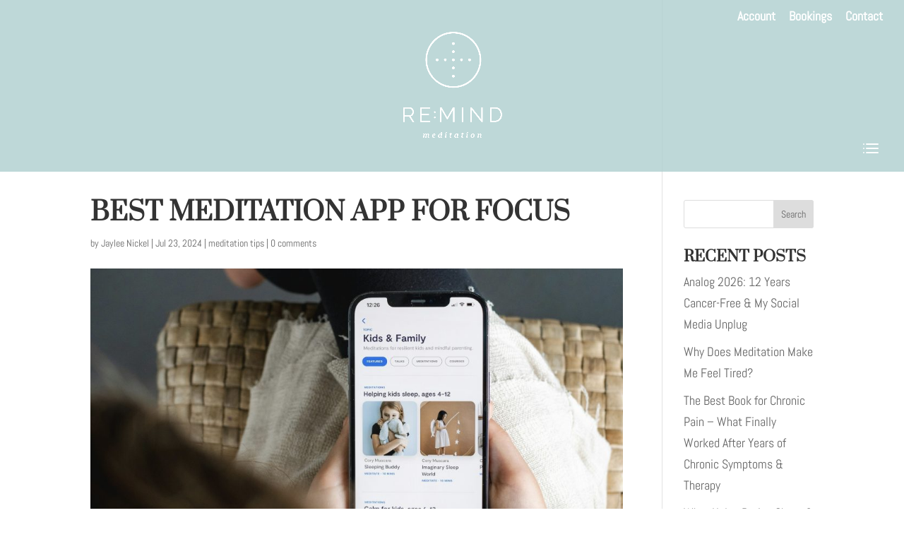

--- FILE ---
content_type: text/plain
request_url: https://www.google-analytics.com/j/collect?v=1&_v=j102&a=1456139565&t=pageview&_s=1&dl=https%3A%2F%2Fremindmeditation.ca%2F2024%2F07%2F23%2Fbest-meditation-app-for-focus%2F&ul=en-us%40posix&dt=Best%20Meditation%20App%20for%20Focus%20-%20RE%3AMIND%20meditation&sr=1280x720&vp=1280x720&_u=YEBAAEABAAAAACAAI~&jid=803135548&gjid=1079469449&cid=758809512.1768659065&tid=UA-119183000-2&_gid=1826641961.1768659065&_r=1&_slc=1&gtm=45He61e1n81WSF3XQBv895073033za200zd895073033&gcd=13l3l3l3l1l1&dma=0&tag_exp=103116026~103200004~104527906~104528501~104684208~104684211~105391253~115495940~115616985~115938465~115938468~117041588&z=744192243
body_size: -452
content:
2,cG-6XRGHF4KDQ